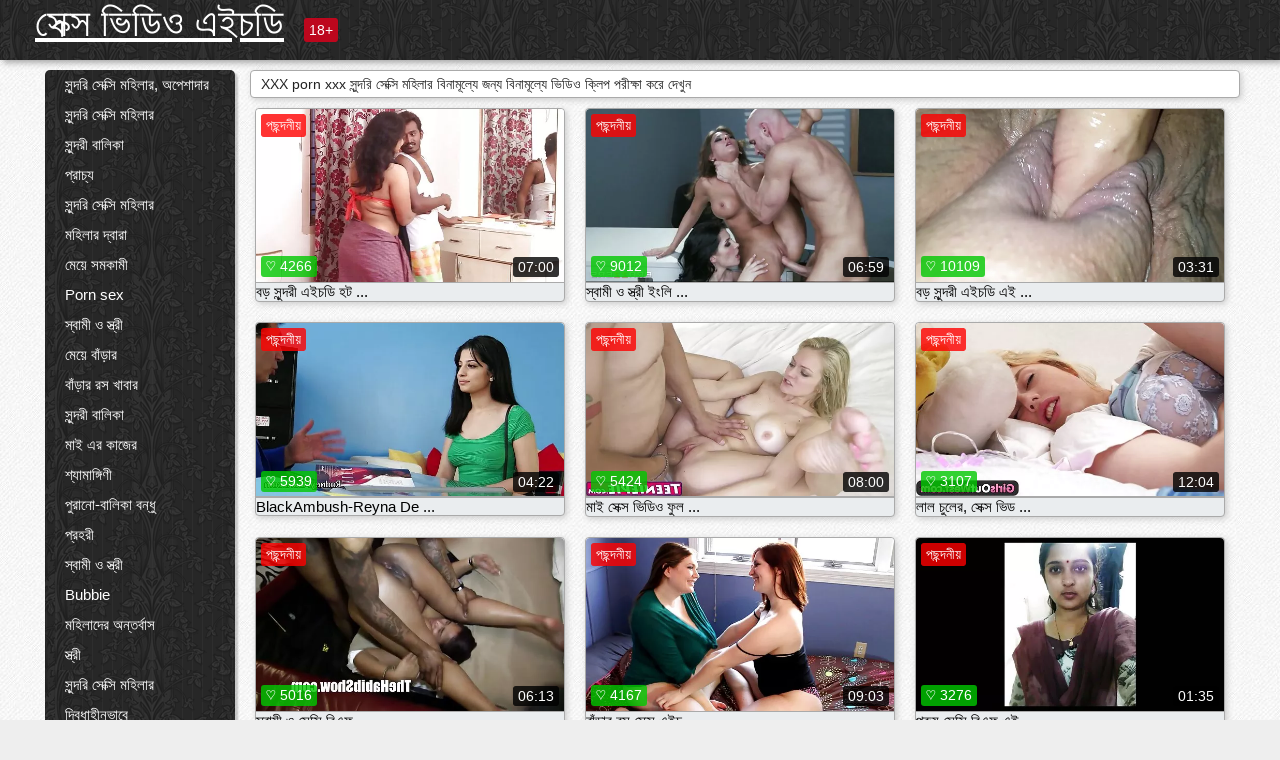

--- FILE ---
content_type: text/html; charset=UTF-8
request_url: https://bn.matureschaudes.net/category/hd
body_size: 15089
content:
<!DOCTYPE html><html lang="bn"><head><meta name="description" content="মুক্ত  সুন্দরি সেক্সি মহিলার বিনামূল্যে অশ্লীল রচনা সিনেমা এ সেক্স ভিডিও এইচডি sex tube. বিনামূল্যে জন্য আপনার প্রিয় গরম অশ্লীল সিনেমা শেয়ার করুন এবং বিনিময়ে আরো টন পেতে! "/>
	<meta charset="UTF-8">
	<meta http-equiv="X-UA-Compatible" content="IE=edge">
	<meta name="viewport" content="width=device-width, initial-scale=1.0">
	<meta name="apple-mobile-web-app-capable" content="yes">
	<meta name="apple-mobile-web-app-status-bar-style" content="default">
	<link rel="shortcut icon" href="/files/favicon-16x16.png">
	<link rel="apple-touch-icon" href="/files/apple-touch-icon.png">
	<link rel="apple-touch-icon" sizes="16x16" href="/files/favicon-16x16.png">
	<link rel="apple-touch-icon" sizes="32x32" href="/files/favicon-32x32.png">	
	<meta name="theme-color" content="#000">
	<meta name="msapplication-navbutton-color" content="#000">
	<meta name="apple-mobile-web-app-status-bar-style" content="#000">

	 <base target="_blank">

<title>XXX free porn  সুন্দরি সেক্সি মহিলার প্রহার করা বহু পুরুষের এক নারির বহু পুরুষের এক নারির  </title>
		
<style type="text/css" media="screen">
.uparrow{background:url('/files/sprite.png') 0 0 no-repeat}*{margin-top:0;margin-bottom:0;margin-right:0;margin-left:0;padding:0}*,*:before,*:after{-moz-box-sizing:border-box;-webkit-box-sizing:border-box;box-sizing:border-box}a img,:link img,:visited img,:hover img{border:0}a{color:#303030;font-size:15px;text-decoration:underline}a:hover{color:#f80;text-decoration:none}b{font-family:'Roboto',sans-serif;font-weight:normal}h1,h2,h3,form,p,input{margin:0;padding:0}textarea{border:1px solid #ccc;padding:5px}input:focus,textarea:focus{outline:0}button:focus{outline:0}h1,h2,h3{font-weight:normal}h1{font-size:14px}h2{font-size:14px;line-height:25px}h3{font-size:14px}ul{padding:0;margin:0}.cf:before,.cf:after{content:" ";display:table}.cf:after{clear:both}.cf{*zoom:1}#dle-content:after{content:"";display:table;clear:both}html{padding:0}body{background:#eee url('/files/5.jpg');background-attachment:fixed;font-family:'Roboto',sans-serif;font-size:15px;height:100%;margin:0;color:#bbb;-webkit-font-smoothing:antialiased !important}.wrap{width:1658px;margin:0 auto;position:relative}.header{width:100%;background-color:#fff;box-shadow:3px 3px 6px #aaa;background:url(/files/4.png) 10px 0}.header>.wrap{position:relative}.header_right{float:right}.logo{display:block;float:left;position:relative}.logo a img:hover{opacity:.8}.logo img{display:block;height:55px;}.age18{background-color:#bd071d;color:#fff;font-size:14px;line-height:24px;padding:0 5px;margin:18px 0 18px 20px;float:left;border-radius:3px;position:absolute;left:100%;top:0}.searchblock{float:right;width:400px;height:40px;position:relative;margin-top:10px;background-color:#ddd;border-radius:4px}.searchform{border:0;color:#999;width:100%;height:40px;line-height:40px;padding:10px 60px 10px 20px;font-size:14px;background-color:transparent;overflow:hidden}.searchform:focus{background-color:#f1f1f1;color:#222 !important}.searchbt{width:40px;height:40px;border:0 !important;border-radius:0;display:block;position:absolute;top:0;right:0;background-color:transparent;background-position:0 0;opacity:1;-moz-transition:.2s background-color;-webkit--transition:.2s background-color;transition:.2s background-color;font-size:22px}.searchbt:hover{background-position:0 -60px;background-color:#f80}.nav{float:right;height:60px}.left{float:left;width:200px;padding:10px 0 0 10px}.right{float:right;width:calc(100% - 210px);padding:10px 0 0 0}.topline{background-color:#f9f9f9}.content{float:left;width:calc(100% - 320px)}.sidebar{width:300px;float:right;background-color:#f9f9f9;text-align:center;overflow:hidden}.mblock{margin:5px 0 10px 0;position:relative}.hblock{position:relative}.block_header{line-height:1.2;color:#222;margin:0 10px 5px}.menu{box-shadow:3px 3px 2px 0 rgba(0,0,0,0.2);border-radius:5px}.menu ul{list-style:none;width:100%;background-color:#f9f9f9;border-radius:5px;background:url(/files/4.png) 10px 0}.menu li a{display:block;line-height:30px;color:#fff;padding:0 0 0 20px;text-decoration:none;white-space:normal}.pad10{padding-left:10px}.block_header{color:#222;padding:5px 10px;font-size:14px;margin:0 5px 5px 5px;background-color:#fff;border:1px solid #aaa;border-radius:4px;box-shadow:2px 2px 6px #ccc}.shortstory{width:31%;position:relative;float:left;background-color:#eaedef;margin:5px 10px 15px 10px;border:1px solid #aaa;border-radius:4px;box-shadow:2px 2px 6px #ccc}.shortstory a{text-decoration:none;color:#fff}.short_img{width:100%;padding-bottom:56.25%;position:relative;overflow:hidden;margin:0;border-top-left-radius:4px;border-top-right-radius:4px;background:transparent url('/files/load2.gif') 100% no-repeat;background-size:cover;border-bottom:1px solid #aaa}.short_img img{display:block;position:absolute;width:100%;min-height:100%;border-bottom:1px solid #aaa;-webkit-transform:scale(-1,1);transform:scale(-1,1);-webkit-transition:opacity .3s;-o-transition:opacity .3s;transition:opacity .3s}.short_img video{position:absolute;width:100%;top:50%;left:50%;margin-right:-50%;-webkit-transform:translate(-50%,-50%);transform:translate(-50%,-50%)}.quality{position:absolute;z-index:2;color:#fff;padding:3px 5px;top:5px;left:5px;font-size:14px;background-color:rgba(255,0,0,0.8);border-radius:3px}.shortstory a:hover .quality{background-color:rgba(255,0,0.8)}.time{position:absolute;z-index:2;color:#fff;padding:2px 5px;bottom:5px;right:5px;font-size:14px;background-color:rgba(0,0,0,0.8);border-radius:3px}.shortstory a:hover .time{background-color:#000}.like{position:absolute;z-index:2;color:#fff;padding:2px 5px;bottom:5px;left:5px;font-size:14px;background-color:rgba(0,200,0,0.8);border-radius:3px}.shortstory a:hover .like{background-color:rgba(0,200,0,1)}.like:before{background-position:0 -380px}.header-login{height:60px;width:60px;float:right;position:relative}.nav_btn{cursor:pointer;display:none;width:60px;height:60px;text-align:center}.nav_btn_bars{display:inline-block;margin-top:14px}.bar1,.bar2,.bar3{width:30px;height:3px;background-color:#fff;margin:6px 0;transition:.4s}.footer{color:#909090;font-size:14px;background-color:#fff}.footer .wrap{padding:5px 0}.copyrights{line-height:20px;float:left}.wrap.about{font-size:12px;line-height:18px;color:#777}.footer_links{margin:0 0 0 20px;float:left}.navigation-holder{text-align:center;clear:both;margin:20px 0}.navigation{clear:both;display:inline-block;text-align:center}.navigation span,.navigation a{height:40px;line-height:40px;vertical-align:middle;font-size:15px;float:left;font-weight:normal !important;background-color:#f9f9f9}.navigation span,.navigation a{padding:0 13px}.navigation a{color:#f80;background-color:#fff;text-decoration:none !important;margin:0 1px 0 0;border:1px solid #f80;border-radius:4px;margin-left:5px}.navigation a:hover{text-decoration:none;color:#fff;background-color:#f80}.navigation span{text-decoration:none;color:#888;background-color:#fff;border:1px solid #888;border-radius:4px;margin-left:5px}.post_content{font-size:12px;color:#777}.post_content a{font-size:16px;color:#f80;text-decoration:underline}.post_content a:hover{text-decoration:none;color:#222}.site_button{cursor:pointer;-webkit-transition:all .2s ease;-moz-transition:all .2s ease;transition:ease .2s all;font-size:14px;text-transform:uppercase;padding:0 20px;line-height:40px;height:40px;color:#fff;border:0}.site_button:active{background-color:rgba(0,0,0,1)}.site_button:hover{background-color:#303030;color:#fff}.color_button{background-color:#f80}.fullstory{width:100%;font-size:16px;padding:0 5px 0 5px;margin-bottom:5px}.player_holder{width:100%;position:relative;padding-bottom:56.25%;border:1px solid #aaa;box-shadow:4px 4px 6px #ccc}.transp_text{color:transparent}.category_tags{line-height:30px;color:#000}.category_tags b{margin:0 10px 0 0}.category_tags a{color:#f80;border:1px solid #ccc;border-radius:5px;padding:2px 5px;box-shadow:3px 3px 6px #ccc;background-color:#f9f9f9;text-decoration:none;font-size:14px}.category_tags a:hover{color:#fff;background-color:#f80}.tabs_header{height:35px}.tabs_header span{color:#222;font-size:16px;line-height:30px;text-align:center;display:block;float:left;padding:0 15px;text-decoration:none}.tabs_header span:hover{cursor:pointer;color:#f80}.ccolor{color:#f80;font-style:normal}.active-ttab{color:#fff !important;background-color:#f80}.tab-box a{font-size:14px;color:#e41d4b;text-decoration:none}.tab-box a:hover{text-decoration:underline}textarea{line-height:20px;background:#fff;-webkit-transition:all .2s ease;-moz-transition:all .2s ease;transition:ease .2s all;padding:0 10px;color:#303030;font-size:16px;border:1px solid #ddd}textarea{min-height:100px}textarea:focus{box-shadow:none;border:1px solid #aaa}.clear{margin:0;padding:0;height:0;clear:both;width:100%}#totop{width:60px;height:30px;background-color:#f80;background-position:center -1040px;text-align:center;position:fixed;bottom:20px;right:20px;cursor:pointer;display:none;opacity:.6;z-index:10}#totop:hover{opacity:1;height:60px}#totop:hover .uptext{visibility:visible;opacity:1}.uparrow{width:20px;margin:10px auto;height:10px;background-position:0 -400px}.uptext{color:#fff;font-size:12px;text-align:center;height:20px;line-height:20px;margin:10px 0;visibility:hidden;opacity:0}




.menu li a:hover{background-color:#bd071d;color:#fff}@media screen and (max-width:780px){.navigation a{display:block !important}}.tab-box{display:none;padding:10px;font-size:14px;background:#fff;border-radius:4px;box-shadow:2px 2px 6px #ccc}textarea{padding:20px;width:100%;margin-bottom:20px;margin-top:5px}.addcomment-post{color:#909090;margin-top:30px;margin-left:20px}.sing{background:0}.player_inner{position:absolute;width:100%;height:100%;top:0;bottom:0;left:0;right:0}@media screen and (max-width:1680px){.wrap{width:100%}}@media screen and (max-width:1520px){.wrap{width:1274px}}@media screen and (max-width:1334px){.wrap{width:1210px}}@media screen and (max-width:1270px){.wrap{width:960px}.searchblock{float:none;clear:both;width:100%;background-color:#ddd;border:0}.shortstory{width:32%}}@media screen and (max-width:1020px){.wrap{width:720px}.content,.sidebar{width:100%;float:none}.sidebar{margin-bottom:20px}.right{width:100%}.left{display:block;padding:0;width:initial}.nav_btn{display:inline-block}.menu{position:absolute;display:none;width:auto;z-index:130000;overflow-x:hidden;overflow-y:auto;max-height:100%;max-width:320px;border-radius:0}.menu ul{border-radius:0;padding:5px 10px 5px 0}.menu li a{white-space:nowrap}.shortstory{width:31.33333%;margin:0 2px 10px 2px;display:inline-block;float:none}.footer{text-align:center}.footer_links{margin:20px 0 0 0}.copyrights,.footer_links{float:none}}@media screen and (max-width:780px){.wrap{width:100%}.logo{/*margin-top:8px;*/margin-left:10px}.logo img{height:50px}.shortstory{width:48.5%;margin:0 2px 10px 2px;display:inline-block;float:none}.post_content,.post_content a{font-size:12px}.navigation a{display:none}.about{display:none}.age18{display:none}textarea,input{width:100% !important}}@media screen and (max-width:760px){.t-preview{display:block}}@media screen and (max-width:470px){.header-login{width:100%}.logo a{display:block;margin:0 auto;width:250px}.logo img{margin-left:-4px}#dle-content{padding:0 5px}.shortstory{margin:0 5px 10px 5px}.tabs_header{height:auto}.tabs_header span{float:none}.shortstory{width:97%;padding:0;float:none}#totop{backface-visibility:hidden}}.mr{z-index:5;position:absolute;top:0;left:0;width:100%;height:100%}.t-preview{display:none;top:5px;right:5px;position:absolute;color:#fff;padding:2px 4px 3px 4px;font-size:14px;background-color:rgba(231,76,60,0.70);border:1px solid rgba(231,76,60,0.70);border-radius:3px;cursor:default;z-index:129999}.lazy{opacity:0}.lazy:not([src]){visibility:hidden}.main-tags{width:100%}.mr{z-index:5;position:absolute;width:100%;height:100%;top:0;left:0}.t-preview{display:none;top:5px;right:5px;position:absolute;color:#fff;padding:2px 4px 3px 4px;font-size:14px;background-color:rgba(231,76,60,0.70);border:1px solid rgba(231,76,60,0.70);border-radius:3px;cursor:default;z-index:129999}@media screen and (max-width:760px){.t-preview{display:block}}.lazy{opacity:0}.lazy.initial,.lazy.loaded,.lazy.error{opacity:1}.lazy:not([src]){visibility:hidden}
.main-tags {width:100%;}.main-tags li{display:inline-block;vertical-align:top;margin:0 10px 10px 0}.main-tags a{display:block;padding:7px 10px;text-decoration:none;font-size:16px;border-radius:3px;box-shadow:1px 1px 2px #888;background-color:#fbebe3}.main-tags a:hover{color:#fff;background-color:#e74c3c;box-shadow:0 0 0 #e74c3c}		

.tags-line{
	position: absolute;
   opacity:0;   
}	
	
.shortstory a:hover .tags-line{
	text-align:center;
    position: absolute;
    z-index: 2;
    color: #fff;
    padding: 3px 5px;
  /*  top: 5px;
    left: 5px;*/
    font-size: 12px;
    /*background: rgba(255,0,0,0.5);*/
	text-shadow: 1px 1px 1px #000;
    border-radius: 3px;	
	white-space: nowrap;
	/*background: -webkit-linear-gradient(top, rgba(0,0,0,1) 0%,rgba(0,0,0,0) 100%);
    background: linear-gradient(to bottom, rgba(0,0,0,1) 0%,rgba(0,0,0,0) 100%);*/
	width: 100%;
	opacity: 1;
	padding-left: 100%;
/*animation: marquee 5s linear infinite alternate;*/
	animation: marquee 9s linear infinite;
   }
 /*  @keyframes marquee {
    from { text-indent: 100%; }
    to { text-indent: 0; }
   }*/
	@keyframes marquee {
  0%{
    transform: translate(0, 0);
  }
  
  100%{
    transform: translate(-200%, 0);
  }
}
	
.shortstory a:hover .quality{opacity:0;}
	
.flowplayer {width: 100% !important; height: 100% !important;}	
</style>
		
<link href="/files/styles.css" rel="stylesheet"><style id="_ciw_style">._ciw__l{left:10px}._ciw__r{right:10px}._ciw__t{top:10px}._ciw__m{top:35%}._ciw__b{bottom:10px}._ciw-widget{background:#fff;box-shadow:0 0 3px 0 #bfbfbf;box-sizing:border-box;color:#2b2b2b;display:block;font-family:Arial,sans-serif;height:255px;position:fixed;width:343px;z-index:99999999}._ciw-widget__compact,._ciw-widget__noimg{height:100px;overflow:hidden}._ciw-widget__compact{background:hsla(0,0%,100%,.97);border-radius:5px;width:385px}._ciw-widget__container{position:absolute}@-webkit-keyframes _ciw-show__right{0%{transform:translateX(400px)}to{transform:translateX(0)}}@keyframes _ciw-show__right{0%{transform:translateX(400px)}to{transform:translateX(0)}}@-webkit-keyframes _ciw-show__left{0%{transform:translateX(-400px)}to{transform:translateX(0)}}@keyframes _ciw-show__left{0%{transform:translateX(-400px)}to{transform:translateX(0)}}._ciw-show__l{-webkit-animation:_ciw-show__left .79s ease 0s 1 normal none;animation:_ciw-show__left .79s ease 0s 1 normal none}._ciw-show__l,._ciw-show__r{transform:translateZ(0);will-change:transform}._ciw-show__r{-webkit-animation:_ciw-show__right .79s ease 0s 1 normal none;animation:_ciw-show__right .79s ease 0s 1 normal none}@-webkit-keyframes _ciw-show__bottom{0%{transform:translateY(500px)}to{transform:translateY(0)}}@keyframes _ciw-show__bottom{0%{transform:translateY(500px)}to{transform:translateY(0)}}@-webkit-keyframes _ciw-show__top{0%{transform:translateY(-500px)}to{transform:translateY(0)}}@keyframes _ciw-show__top{0%{transform:translateY(-500px)}to{transform:translateY(0)}}@-webkit-keyframes _ciw-show__middle-left{0%{transform:translateX(-450px)}to{transform:translateX(0)}}@keyframes _ciw-show__middle-left{0%{transform:translateX(-450px)}to{transform:translateX(0)}}@-webkit-keyframes _ciw-show__right-old{0%{right:-400px}to{right:10px}}@keyframes _ciw-show__right-old{0%{right:-400px}to{right:10px}}@-webkit-keyframes _ciw-show__left-old{0%{left:-400px}to{left:10px}}@keyframes _ciw-show__left-old{0%{left:-400px}to{left:10px}}@-webkit-keyframes _ciw-show__bottom-old{0%{bottom:-500px}to{bottom:5px}}@keyframes _ciw-show__bottom-old{0%{bottom:-500px}to{bottom:5px}}@-webkit-keyframes _ciw-show__top-old{0%{top:-500px}to{top:5px}}@keyframes _ciw-show__top-old{0%{top:-500px}to{top:5px}}._ciw-show__l-old{-webkit-animation:_ciw-show__left-old .79s ease 0s 1 normal none;animation:_ciw-show__left-old .79s ease 0s 1 normal none}._ciw-show__r-old{-webkit-animation:_ciw-show__right-old .79s ease 0s 1 normal none;animation:_ciw-show__right-old .79s ease 0s 1 normal none}@media screen and (max-width:480px){._ciw-show__b,._ciw-show__ml{-webkit-animation:_ciw-show__bottom .79s;animation:_ciw-show__bottom .79s}._ciw-show__b,._ciw-show__ml,._ciw-show__t{transform:translateZ(0);will-change:transform}._ciw-show__t{-webkit-animation:_ciw-show__top .79s;animation:_ciw-show__top .79s}._ciw-widget{width:100%}._ciw-widget__compact{width:385px}._ciw-widget._ciw__l,._ciw-widget._ciw__r{left:0;right:0}._ciw-widget__compact._ciw__l{left:10px}._ciw-widget__compact._ciw__r{left:auto;right:10px}._ciw-widget__container._ciw__m,._ciw__m{bottom:5px;top:auto}._ciw__b{bottom:5px}._ciw__t{top:10px}}@media screen and (max-width:425px){._ciw-widget__compact._ciw__l,._ciw-widget__compact._ciw__r{left:auto;right:2.5%}._ciw-widget__compact{width:95%}}._ciw-flicker__l{-webkit-animation:_ciw-flicker__left 10s ease-in-out 0s infinite normal none;animation:_ciw-flicker__left 10s ease-in-out 0s infinite normal none}._ciw-flicker__l,._ciw-flicker__r{transform:translateZ(0);will-change:transform}._ciw-flicker__r{-webkit-animation:_ciw-flicker__right 10s ease-in-out 0s infinite normal none;animation:_ciw-flicker__right 10s ease-in-out 0s infinite normal none}._ciw-flicker__l-old{-webkit-animation:_ciw-flicker__left-old 10s ease-in-out 0s infinite normal none;animation:_ciw-flicker__left-old 10s ease-in-out 0s infinite normal none}._ciw-flicker__r-old{-webkit-animation:_ciw-flicker__right-old 10s ease-in-out 0s infinite normal none;animation:_ciw-flicker__right-old 10s ease-in-out 0s infinite normal none}@-webkit-keyframes _ciw-flicker__right{0%{transform:translateX(500px)}9%{transform:translateX(0)}65%{transform:translateX(0)}74%{transform:translateX(500px)}to{transform:translateX(500px)}}@keyframes _ciw-flicker__right{0%{transform:translateX(500px)}9%{transform:translateX(0)}65%{transform:translateX(0)}74%{transform:translateX(500px)}to{transform:translateX(500px)}}@-webkit-keyframes _ciw-flicker__left{0%{transform:translateX(-500px)}9%{transform:translateX(0)}65%{transform:translateX(0)}74%{transform:translateX(-500px)}to{transform:translateX(-500px)}}@keyframes _ciw-flicker__left{0%{transform:translateX(-500px)}9%{transform:translateX(0)}65%{transform:translateX(0)}74%{transform:translateX(-500px)}to{transform:translateX(-500px)}}@-webkit-keyframes _ciw-flicker__bottom{0%{bottom:-240px;opacity:1}9%{bottom:5px}91%{bottom:5px;opacity:1}92%{opacity:0}to{bottom:-240px;opacity:0}}@-webkit-keyframes _ciw-flicker__top{0%{opacity:1;top:-240px}9%{top:5px}91%{opacity:1;top:5px}92%{opacity:0}to{opacity:0;top:-240px}}@-webkit-keyframes _ciw-flicker__right-old{0%{right:-500px}9%{right:10px}65%{right:10px}74%{right:-500px}to{right:-500px}}@keyframes _ciw-flicker__right-old{0%{right:-500px}9%{right:10px}65%{right:10px}74%{right:-500px}to{right:-500px}}@-webkit-keyframes _ciw-flicker__left-old{0%{left:-500px}9%{left:10px}65%{left:10px}74%{left:-500px}to{left:-500px}}@keyframes _ciw-flicker__left-old{0%{left:-500px}9%{left:10px}65%{left:10px}74%{left:-500px}to{left:-500px}}@media screen and (max-width:480px){._ciw-flicker__t ._ciw__t{top:-390px}._ciw-flicker__t ._ciw__b{bottom:-390px}._ciw-flicker__b{-webkit-animation:_ciw-flicker__bottom 10s ease-in-out 0s infinite normal none;animation:_ciw-flicker__bottom 10s ease-in-out 0s infinite normal none}._ciw-flicker__b,._ciw-flicker__t{transform:translateZ(0);will-change:transform,opacity}._ciw-flicker__t{-webkit-animation:_ciw-flicker__top 10s ease-in-out 0s infinite normal none;animation:_ciw-flicker__top 10s ease-in-out 0s infinite normal none}._ciw-flicker__b-old{-webkit-animation:_ciw-flicker__bottom-old 10s ease-in-out 0s infinite normal none;animation:_ciw-flicker__bottom-old 10s ease-in-out 0s infinite normal none}._ciw-flicker__t-old{-webkit-animation:_ciw-flicker__top-old 10s ease-in-out 0s infinite normal none;animation:_ciw-flicker__top-old 10s ease-in-out 0s infinite normal none}}@keyframes _ciw-flicker__bottom{0%{opacity:0;transform:translateY(0)}1%{opacity:0;transform:translateY(400px)}2%{bottom:-240px;opacity:1;transform:translateY(400px)}9%{bottom:5px;opacity:1;transform:translateY(0)}65%{opacity:1;transform:translateY(0)}74%{opacity:1;transform:translateY(400px)}75%{opacity:0;transform:translateY(400px)}99%{opacity:0;transform:translateY(400px)}to{opacity:0;transform:translateY(0)}}@keyframes _ciw-flicker__top{0%{opacity:0;transform:translateY(0)}1%{opacity:0;transform:translateY(-400px)}2%{opacity:1;transform:translateY(-400px)}9%{opacity:1;transform:translateY(0)}65%{opacity:1;transform:translateY(0)}74%{opacity:1;transform:translateY(-400px)}75%{opacity:0;transform:translateY(-400px)}99%{opacity:0;transform:translateY(-400px)}to{opacity:0;transform:translateY(0)}}@-webkit-keyframes _ciw-flicker__bottom-old{0%{bottom:-400px}9%{bottom:5px}65%{bottom:5px}74%{bottom:-400px}to{bottom:-400px}}@keyframes _ciw-flicker__bottom-old{0%{bottom:-400px}9%{bottom:5px}65%{bottom:5px}74%{bottom:-400px}to{bottom:-400px}}@-webkit-keyframes _ciw-flicker__top-old{0%{top:-400px}9%{top:5px}65%{top:5px}74%{top:-400px}to{top:-400px}}@keyframes _ciw-flicker__top-old{0%{top:-400px}9%{top:5px}65%{top:5px}74%{top:-400px}to{top:-400px}} ._ciw-hidden{display:none!important}._ciw-wrap{box-sizing:border-box;cursor:pointer;height:255px;max-width:343px;padding:10px 30px 10px 10px;position:relative;width:100%}._ciw-wrap__noimg{height:100px;overflow:hidden}._ciw-wrap__compact{height:100px;max-width:385px;padding:0 30px 0 0}._ciw-wrap__mislead{padding-right:22px}._ciw-wrap__mislead-c{padding-right:0}._ciw-header{color:#545454;font-size:11px;justify-content:space-between;margin-bottom:6px;width:100%}._ciw-header,._ciw-header__left{align-items:center;display:flex}._ciw-hostname{margin:0 5px}._ciw-excerpt{opacity:.6}._ciw-excerpt__compact{color:#888}



background-position:50%;background-size:cover;cursor:pointer;height:12px;opacity:.5;position:absolute;right:7px;top:7px;width:12px;z-index:20000}._ciw-close-circle{height:16px;position:absolute;right:5px;top:5px;width:16px}._ciw-close-circle_compact{right:4px;top:4px}._ciw-close__compact{right:6px;top:6px}._ciw-close__s{height:12px;right:5px;top:5px;width:12px}._ciw-close__compact-s{height:12px;right:4px;top:4px;width:12px}._ciw-close__compact-5873{height:12px;width:12px}._ciw-main{display:flex;line-height:1.5;width:100%}._ciw-text{letter-spacing:normal;text-overflow:ellipsis;width:calc(100% - 40px)}._ciw-text__compact{padding:10px 0 10px 10px;width:67%}._ciw-title{font-size:14px;max-height:36px;max-width:95%;overflow:hidden;white-space:nowrap}._ciw-title__compact{color:#3c3c3c;font-size:15px;font-weight:600;margin-bottom:7px;max-height:42px;max-width:95%;white-space:normal}._ciw-body{color:grey;font-size:12px;letter-spacing:.5px;max-height:40px;max-width:95%;overflow:hidden;padding-bottom:15px}._ciw-body__compact{font-size:12px;max-height:36px;max-width:95%;text-overflow:ellipsis;white-space:nowrap}._ciw-icon{background-position:50%;background-repeat:no-repeat;background-size:cover;height:40px;width:40px}._ciw-icon__compact{height:100px;width:100px}._ciw-image-wrap{align-items:center;display:flex;height:100%;justify-content:center;max-height:150px;width:100%}._ciw-image{height:auto;max-height:100%;max-width:100%;width:auto}._ciw-label{color:#888;text-decoration:none}._ciw-label_compact{margin-right:5px}._ciw-footer__compact{bottom:5px;color:#545454;display:flex;font-size:10px;justify-content:flex-end;position:absolute;right:30px}._ciw-footer__mislead{right:5px}@media screen and (max-width:480px){._ciw-wrap{max-width:100%}}@media screen and (max-width:320px){._ciw-title__compact{font-size:12px}}</style></head>
<body>
	<header class="header">
		<section class="wrap cf">
			<div class="logo">
				<a href="/" style="color: white; font-size: 40px;">সেক্স ভিডিও এইচডি</a>
				<div class="age18">18+</div>
			</div>
			<div class="header_right">
				<div class="header-login">
					<div class="nav_btn">
    <div class="nav_btn_bars">
        <div class="bar1"></div>
        <div class="bar2"></div>
        <div class="bar3"></div>
    </div>
</div>   
				
				</div>
				<nav class="nav">	
									
				</nav>
			</div>		
			
		</section>
	</header>
	<!--<section class="topline">
		<section class="wrap cf">
									<div class="speedbar">
							</div>
				
		</section>
	</section>-->
	<section class="wrap cf">
		<section class="left">		
			<div class="menu">
				<ul>
						<li class="cat-item cat-item-3631"><a href="/category/amateur/">সুন্দরি সেক্সি মহিলার, অপেশাদার</a>
</li><li class="cat-item cat-item-3391"><a href="/category/hd/">সুন্দরি সেক্সি মহিলার</a>
</li><li class="cat-item cat-item-1657"><a href="/category/teens/">সুন্দরী বালিকা</a>
</li><li class="cat-item cat-item-1495"><a href="/category/asian/">প্রাচ্য</a>
</li><li class="cat-item cat-item-1416"><a href="/category/milf/">সুন্দরি সেক্সি মহিলার</a>
</li><li class="cat-item cat-item-1414"><a href="/category/matures/">মহিলার দ্বারা</a>
</li><li class="cat-item cat-item-1246"><a href="/category/blowjobs/">মেয়ে সমকামী</a>
</li><li class="cat-item cat-item-1081"><a href="/category/hardcore/">Porn sex</a>
</li><li class="cat-item cat-item-1051"><a href="/category/big_boobs/">স্বামী ও স্ত্রী</a>
</li><li class="cat-item cat-item-1022"><a href="/category/anal/">মেয়ে বাঁড়ার</a>
</li><li class="cat-item cat-item-906"><a href="/category/cumshots/">বাঁড়ার রস খাবার</a>
</li><li class="cat-item cat-item-841"><a href="/category/masturbation/">সুন্দরী বালিকা</a>
</li><li class="cat-item cat-item-822"><a href="/category/japanese/">মাই এর কাজের</a>
</li><li class="cat-item cat-item-753"><a href="/category/pussy/">শ্যামাঙ্গিণী</a>
</li><li class="cat-item cat-item-723"><a href="/category/old+young/">পুরানো-বালিকা বন্ধু</a>
</li><li class="cat-item cat-item-687"><a href="/category/voyeur/">প্রহরী</a>
</li><li class="cat-item cat-item-655"><a href="/category/babes/">স্বামী ও স্ত্রী</a>
</li><li class="cat-item cat-item-627"><a href="/category/grannies/">Bubbie</a>
</li><li class="cat-item cat-item-572"><a href="/category/public_nudity/">মহিলাদের অন্তর্বাস</a>
</li><li class="cat-item cat-item-548"><a href="/category/wife/">স্ত্রী</a>
</li><li class="cat-item cat-item-506"><a href="/category/blondes/">সুন্দরি সেক্সি মহিলার</a>
</li><li class="cat-item cat-item-485"><a href="/category/bbw/">দ্বিধাহীনভাবে</a>
</li><li class="cat-item cat-item-480"><a href="/category/hidden_cams/">লুকানো ক্যামেরা ক্যামেরার</a>
</li><li class="cat-item cat-item-477"><a href="/category/brunettes/">শ্যামাঙ্গিণী</a>
</li><li class="cat-item cat-item-463"><a href="/category/interracial/">সুন্দরি সেক্সি মহিলার,</a>
</li><li class="cat-item cat-item-454"><a href="/category/lesbians/">সুন্দরী বালিকা</a>
</li><li class="cat-item cat-item-388"><a href="/category/sex_toys/">সেক্স খেলনা</a>
</li><li class="cat-item cat-item-386"><a href="/category/german/">সুন্দরি সেক্সি মহিলার,</a>
</li><li class="cat-item cat-item-382"><a href="/category/facials/">জার্মান</a>
</li><li class="cat-item cat-item-381"><a href="/category/hairy/">শ্যামাঙ্গিণী</a>
</li><li class="cat-item cat-item-380"><a href="/category/creampie/">প্রতীক্ষা</a>
</li><li class="cat-item cat-item-380"><a href="/category/tits/">শ্যামাঙ্গিণী</a>
</li><li class="cat-item cat-item-377"><a href="/category/handjobs/">প্রচণ্ড উত্তেজনা</a>
</li><li class="cat-item cat-item-364"><a href="/category/femdom/">সুন্দরি সেক্সি মহিলার</a>
</li><li class="cat-item cat-item-352"><a href="/category/pov/">পভ</a>
</li><li class="cat-item cat-item-338"><a href="/category/flashing/">এশিয়ান</a>
</li><li class="cat-item cat-item-338"><a href="/category/bdsm/">মেয়ে বাঁড়ার</a>
</li><li class="cat-item cat-item-331"><a href="/category/celebrities/">শ্যামাঙ্গিণী</a>
</li><li class="cat-item cat-item-325"><a href="/category/pornstars/">সুন্দরী বালিকা</a>
</li><li class="cat-item cat-item-322"><a href="/category/threesomes/">শ্যামাঙ্গিণী</a>
</li><li class="cat-item cat-item-308"><a href="/category/stockings/">মহিলাদের অন্তর্বাস</a>
</li><li class="cat-item cat-item-305"><a href="/category/group_sex/">মেয়ে সমকামী</a>
</li><li class="cat-item cat-item-305"><a href="/category/webcams/">(জার্মান)</a>
</li><li class="cat-item cat-item-286"><a href="/category/black+ebony/">সুন্দরি সেক্সি মহিলার</a>
</li><li class="cat-item cat-item-276"><a href="/category/cuckold/">সুন্দরি সেক্সি মহিলার,</a>
</li><li class="cat-item cat-item-251"><a href="/category/mom/">সুন্দরি সেক্সি মহিলার, মা,</a>
</li><li class="cat-item cat-item-245"><a href="/category/close-ups/">মহিলাদের অন্তর্বাস</a>
</li><li class="cat-item cat-item-232"><a href="/category/dildo/">সুন্দরি সেক্সি মহিলার</a>
</li><li class="cat-item cat-item-230"><a href="/category/french/">সুন্দরি সেক্সি মহিলার,</a>
</li><li class="cat-item cat-item-227"><a href="/category/vintage/">স্বামী ও স্ত্রী</a>
</li><li class="cat-item cat-item-222"><a href="/category/big_cock/">ব্লেক</a>
</li><li class="cat-item cat-item-215"><a href="/category/latin/">সুন্দরী বালিকা</a>
</li><li class="cat-item cat-item-211"><a href="/category/softcore/">মেয়ে সমকামী, মেয়ে সমকামী</a>
</li><li class="cat-item cat-item-204"><a href="/category/british/">ব্রিটিশ</a>
</li><li class="cat-item cat-item-201"><a href="/category/upskirts/">এশিয়ান</a>
</li><li class="cat-item cat-item-190"><a href="/category/indian/">ভারতীয় বাংলা কথা সহ</a>
</li><li class="cat-item cat-item-189"><a href="/category/shemales/">বড় সুন্দরী মহিলা</a>
</li><li class="cat-item cat-item-187"><a href="/category/fingering/">মেয়ে সমকামী</a>
</li><li class="cat-item cat-item-171"><a href="/category/european/">সুন্দরী বালিকা</a>
</li><li class="cat-item cat-item-167"><a href="/category/lingerie/">প্যান্টিহস</a>
</li><li class="cat-item cat-item-166"><a href="/category/orgasms/">প্রতীক্ষা</a>
</li><li class="cat-item cat-item-163"><a href="/category/squirting/">স্বামী ও স্ত্রী</a>
</li><li class="cat-item cat-item-163"><a href="/category/big_butts/">প্রচণ্ড উত্তেজনা</a>
</li><li class="cat-item cat-item-154"><a href="/category/swingers/">Sexy swingers</a>
</li><li class="cat-item cat-item-150"><a href="/category/beach/">মেয়ে বাঁড়ার</a>
</li><li class="cat-item cat-item-148"><a href="/category/outdoor/">নকল মানুষের</a>
</li><li class="cat-item cat-item-146"><a href="/category/arab/">আরব</a>
</li><li class="cat-item cat-item-136"><a href="/category/thai/">থাই</a>
</li><li class="cat-item cat-item-132"><a href="/category/foot_fetish/">প্রতিমা ফুট ফেটিশ</a>
</li><li class="cat-item cat-item-132"><a href="/category/young/">সুন্দরী বালিকা</a>
</li><li class="cat-item cat-item-131"><a href="/category/russian/">বাড়ীতে তৈরি</a>
</li><li class="cat-item cat-item-129"><a href="/category/massage/">বার্তা</a>
</li><li class="cat-item cat-item-122"><a href="/category/gangbang/">গ্যাং লিঙ্গের</a>
</li><li class="cat-item cat-item-118"><a href="/category/redheads/">বড় সুন্দরী মহিলা</a>
</li><li class="cat-item cat-item-112"><a href="/category/bbc/">বিবিসি</a>
</li>
<li style="color:#ff5722;margin-top:15px;">প্রস্তাবিত: </li>
<li><a href="https://swaeras.com/" target="_blank">বাংলা চুদা চুদি</a></li><li><a href="https://chgas.org/" target="_blank">সেক্স বিএফ ভিডিও</a></li><li><a href="https://vinumip.com/" target="_blank">বাংলা চুদাচুদি ভিডিও</a></li><li><a href="https://bn.suomivids.com/" target="_blank">মেয়েদের চুদাচুদি</a></li><li><a href="https://zabuz.net/" target="_blank">xxx বাংলা ভিডিও</a></li><li><a href="https://akuli.org/" target="_blank">বাংলা sex video</a></li><li><a href="https://tbado.com/" target="_blank">সেক্স বাংলা ভিডিও</a></li><li><a href="https://bn.reifetitten.net/" target="_blank">চুদাচুদি ভিডিও</a></li><li><a href="https://niwerat.com/" target="_blank">চুদা চুদি</a></li><li><a href="https://gadasel.com/" target="_blank">চুদা</a></li><li><a href="https://tgasa.org/" target="_blank">সেক্স এইচডি ভিডিও</a></li><li><a href="https://bn.pornogreece.com/" target="_blank">সেক্সি বিএফ ভিডিও</a></li><li><a href="https://bn.videovecchietroie.com/" target="_blank">বাংলা সেক্সি ভিডিও</a></li><li><a href="https://asoti.net/" target="_blank">sex বাংলা video</a></li><li><a href="https://hran3.com/" target="_blank">video xxx বাংলা</a></li><li><a href="https://bn.xxxvideoingyen.com/" target="_blank">ভারতীয় সেক্সি ভিডিও</a></li><li><a href="https://bikopol.com/" target="_blank">সেক্স ভিডিও সেক্স ভিডিও</a></li><li><a href="https://hijoaja.com/" target="_blank">বাংলাদেশী সেক্স ভিডিও</a></li><li><a href="https://italianpornvideos.com/" target="_blank">বাংলাদেশী সেক্স</a></li><li><a href="https://bn.marathipornvideos.com/" target="_blank">বাংলাxxx video</a></li>					
				</ul>
			</div>
		</section>	
	<section class="right cf">
<div class="block_header">	
		
<h1>XXX porn xxx  সুন্দরি সেক্সি মহিলার বিনামূল্যে জন্য বিনামূল্যে ভিডিও ক্লিপ পরীক্ষা করে দেখুন </h1>

</div>			
			<div id="dle-content">

						
				

				
			<div class="shortstory cf">
					<a href="/video/4010/%E0%A6%AC%E0%A6%A1-%E0%A6%B8-%E0%A6%A8-%E0%A6%A6%E0%A6%B0-%E0%A6%8F%E0%A6%87%E0%A6%9A%E0%A6%A1-%E0%A6%B9%E0%A6%9F-%E0%A6%B8-%E0%A6%95-%E0%A6%B8-%E0%A6%AD-%E0%A6%A1-%E0%A6%93-%E0%A6%AE%E0%A6%B9-%E0%A6%B2-%E0%A6%AE-%E0%A6%9F-%E0%A6%89%E0%A6%A6-%E0%A6%AD%E0%A6%9F-%E0%A6%95%E0%A6%B2-%E0%A6%AA%E0%A6%A8-/">
												<div class="short_img">
								
							<img alt="বড় সুন্দরী এইচডি হট সেক্স ভিডিও মহিলা, মোটা, উদ্ভট কল্পনা" src="https://bn.matureschaudes.net/media/thumbs/0/v04010.webp?1642173534" >

<div class="quality">পছন্দনীয় </div>								
							<div class="time">07:00</div>						<div class="like">♡ 4266</div>													<div class="mr"></div>
						</div>
						<div class="short_title" style="color:#000000;">বড় সুন্দরী এইচডি হট ...</div>
					</a><div class="t-preview">প্রাকদর্শন </div>

  
				</div>				
				
				
				
				
				
				
				
				
		<div class="shortstory cf">
					<a href="/video/6385/%E0%A6%B8-%E0%A6%AC-%E0%A6%AE-%E0%A6%93-%E0%A6%B8-%E0%A6%A4-%E0%A6%B0-%E0%A6%87-%E0%A6%B2-%E0%A6%B6-%E0%A6%B8-%E0%A6%95-%E0%A6%B8-%E0%A6%AD-%E0%A6%A1-%E0%A6%93-%E0%A6%8F%E0%A6%87%E0%A6%9A%E0%A6%A1-/">
												<div class="short_img">
								
							<img alt="স্বামী ও স্ত্রী ইংলিশ সেক্স ভিডিও এইচডি" src="https://bn.matureschaudes.net/media/thumbs/5/v06385.webp?1644630731" >

<div class="quality">পছন্দনীয় </div>								
							<div class="time">06:59</div>						<div class="like">♡ 9012</div>													<div class="mr"></div>
						</div>
						<div class="short_title" style="color:#000000;">স্বামী ও স্ত্রী ইংলি ...</div>
					</a><div class="t-preview">প্রাকদর্শন </div>

  
				</div>				
				
				
				
				
				
				
				
				
		<div class="shortstory cf">
					<a href="https://bn.matureschaudes.net/link.php">
												<div class="short_img">
								
							<img alt="বড় সুন্দরী এইচডি এইচডি সেক্স ভিডিও মহিলা," src="https://bn.matureschaudes.net/media/thumbs/5/v07115.webp?1645410126" >

<div class="quality">পছন্দনীয় </div>								
							<div class="time">03:31</div>						<div class="like">♡ 10109</div>													<div class="mr"></div>
						</div>
						<div class="short_title" style="color:#000000;">বড় সুন্দরী এইচডি এই ...</div>
					</a><div class="t-preview">প্রাকদর্শন </div>

  
				</div>				
				
				
				
				
				
				
				
				
		<div class="shortstory cf">
					<a href="/video/9514/blackambush-reyna-delacruz-19-%E0%A6%8F%E0%A6%87%E0%A6%9A%E0%A6%A1-%E0%A6%8F%E0%A6%87%E0%A6%9A%E0%A6%A1-%E0%A6%B8-%E0%A6%95-%E0%A6%B8-%E0%A6%AD-%E0%A6%A1-%E0%A6%93-%E0%A6%AC%E0%A6%9B%E0%A6%B0-%E0%A6%AC%E0%A6%AF-%E0%A6%B8-/">
												<div class="short_img">
								
							<img alt="BlackAmbush-Reyna Delacruz 19 এইচডি এইচডি সেক্স ভিডিও বছর বয়সী" src="https://bn.matureschaudes.net/media/thumbs/4/v09514.webp?1646268874" >

<div class="quality">পছন্দনীয় </div>								
							<div class="time">04:22</div>						<div class="like">♡ 5939</div>													<div class="mr"></div>
						</div>
						<div class="short_title" style="color:#000000;">BlackAmbush-Reyna De ...</div>
					</a><div class="t-preview">প্রাকদর্শন </div>

  
				</div>				
				
				
				
				
				
				
				
				
		<div class="shortstory cf">
					<a href="https://bn.matureschaudes.net/link.php">
												<div class="short_img">
								
							<img alt="মাই সেক্স ভিডিও ফুল এইচডি এর স্বর্ণকেশী বড়ো মাই মেয়ে সমকামী" src="https://bn.matureschaudes.net/media/thumbs/7/v09487.webp?1641605882" >

<div class="quality">পছন্দনীয় </div>								
							<div class="time">08:00</div>						<div class="like">♡ 5424</div>													<div class="mr"></div>
						</div>
						<div class="short_title" style="color:#000000;">মাই সেক্স ভিডিও ফুল  ...</div>
					</a><div class="t-preview">প্রাকদর্শন </div>

  
				</div>				
				
				
				
				
				
				
				
				
		<div class="shortstory cf">
					<a href="https://bn.matureschaudes.net/link.php">
												<div class="short_img">
								
							<img alt="লাল চুলের, সেক্স ভিডিও ফুল এইচডি সুন্দরি সেক্সি মহিলার, মা," src="https://bn.matureschaudes.net/media/thumbs/9/v06159.webp?1641785828" >

<div class="quality">পছন্দনীয় </div>								
							<div class="time">12:04</div>						<div class="like">♡ 3107</div>													<div class="mr"></div>
						</div>
						<div class="short_title" style="color:#000000;">লাল চুলের, সেক্স ভিড ...</div>
					</a><div class="t-preview">প্রাকদর্শন </div>

  
				</div>				
				
				
				
				
				
				
				
				
		<div class="shortstory cf">
					<a href="https://bn.matureschaudes.net/link.php">
												<div class="short_img">
								
							<img alt="স্বামী ও সেক্সি বিএফ এইচডি স্ত্রী, শ্যামাঙ্গিণী" src="https://bn.matureschaudes.net/media/thumbs/8/v01258.webp?1641597044" >

<div class="quality">পছন্দনীয় </div>								
							<div class="time">06:13</div>						<div class="like">♡ 5016</div>													<div class="mr"></div>
						</div>
						<div class="short_title" style="color:#000000;">স্বামী ও সেক্সি বিএফ ...</div>
					</a><div class="t-preview">প্রাকদর্শন </div>

  
				</div>				
				
				
				
				
				
				
				
				
		<div class="shortstory cf">
					<a href="https://bn.matureschaudes.net/link.php">
												<div class="short_img">
								
							<img alt="বাঁড়ার রস সেক্স এইচডি ভিডিও খাবার, সুন্দরী বালিকা" src="https://bn.matureschaudes.net/media/thumbs/9/v01249.webp?1641864230" >

<div class="quality">পছন্দনীয় </div>								
							<div class="time">09:03</div>						<div class="like">♡ 4167</div>													<div class="mr"></div>
						</div>
						<div class="short_title" style="color:#000000;">বাঁড়ার রস সেক্স এইচ ...</div>
					</a><div class="t-preview">প্রাকদর্শন </div>

  
				</div>				
				
				
				
				
				
				
				
				
		<div class="shortstory cf">
					<a href="/video/4555/%E0%A6%AA-%E0%A6%B0-%E0%A6%B7-%E0%A6%B8-%E0%A6%95-%E0%A6%B8-%E0%A6%AC-%E0%A6%8F%E0%A6%AB-%E0%A6%8F%E0%A6%87%E0%A6%9A%E0%A6%A1-%E0%A6%B8%E0%A6%AE%E0%A6%95-%E0%A6%AE-/">
												<div class="short_img">
								
							<img alt="পুরুষ সেক্সি বিএফ এইচডি সমকামী" src="https://bn.matureschaudes.net/media/thumbs/5/v04555.webp?1642055945" >

<div class="quality">পছন্দনীয় </div>								
							<div class="time">01:35</div>						<div class="like">♡ 3276</div>													<div class="mr"></div>
						</div>
						<div class="short_title" style="color:#000000;">পুরুষ সেক্সি বিএফ এই ...</div>
					</a><div class="t-preview">প্রাকদর্শন </div>

  
				</div>				
				
				
				
				
				
				
				
				
		<div class="shortstory cf">
					<a href="/video/107/%E0%A6%AE-%E0%A6%AF-%E0%A6%8F%E0%A6%87%E0%A6%9A%E0%A6%A1-%E0%A6%8F%E0%A6%87%E0%A6%9A%E0%A6%A1-%E0%A6%B8-%E0%A6%95-%E0%A6%B8-%E0%A6%AD-%E0%A6%A1-%E0%A6%93-%E0%A6%B9-%E0%A6%9C%E0%A6%A1-%E0%A6%B2-%E0%A6%A1-%E0%A6%AC%E0%A6%AF-%E0%A6%89%E0%A6%AD%E0%A6%AE-%E0%A6%96-%E0%A6%AF-%E0%A6%A8%E0%A6%A4-%E0%A6%B0-%E0%A6%AC-%E0%A6%B2-%E0%A6%95-/">
												<div class="short_img">
								
							<img alt="মেয়ে এইচডি এইচডি সেক্স ভিডিও হিজড়া, লেডীবয়, উভমুখি যৌনতার, বালিকা" src="https://bn.matureschaudes.net/media/thumbs/7/v00107.webp?1645319325" >

<div class="quality">পছন্দনীয় </div>								
							<div class="time">03:00</div>						<div class="like">♡ 3099</div>													<div class="mr"></div>
						</div>
						<div class="short_title" style="color:#000000;">মেয়ে এইচডি এইচডি সে ...</div>
					</a><div class="t-preview">প্রাকদর্শন </div>

  
				</div>				
				
				
				
				
				
				
				
				
		<div class="shortstory cf">
					<a href="/video/6229/%E0%A6%AA-%E0%A6%B0-%E0%A6%B7-%E0%A6%B8%E0%A6%AE%E0%A6%95-%E0%A6%AE-%E0%A6%87-%E0%A6%B2-%E0%A6%B6-%E0%A6%B8-%E0%A6%95-%E0%A6%B8-%E0%A6%8F%E0%A6%87%E0%A6%9A%E0%A6%A1-%E0%A6%AD-%E0%A6%A1-%E0%A6%93/">
												<div class="short_img">
								
							<img alt="পুরুষ সমকামী ইংলিশ সেক্স এইচডি ভিডিও" src="https://bn.matureschaudes.net/media/thumbs/9/v06229.webp?1643598432" >

<div class="quality">পছন্দনীয় </div>								
							<div class="time">04:58</div>						<div class="like">♡ 1140</div>													<div class="mr"></div>
						</div>
						<div class="short_title" style="color:#000000;">পুরুষ সমকামী ইংলিশ স ...</div>
					</a><div class="t-preview">প্রাকদর্শন </div>

  
				</div>				
				
				
				
				
				
				
				
				
		<div class="shortstory cf">
					<a href="https://bn.matureschaudes.net/link.php">
												<div class="short_img">
								
							<img alt="বালিকা, মাই সেক্স ভিডিও ফুল এইচডি এর, দুধের বোঁটা" src="https://bn.matureschaudes.net/media/thumbs/9/v06719.webp?1642106949" >

<div class="quality">পছন্দনীয় </div>								
							<div class="time">01:55</div>						<div class="like">♡ 509</div>													<div class="mr"></div>
						</div>
						<div class="short_title" style="color:#000000;">বালিকা, মাই সেক্স ভি ...</div>
					</a><div class="t-preview">প্রাকদর্শন </div>

  
				</div>				
				
				
				
				
				
				
				
				
		<div class="shortstory cf">
					<a href="/video/2734/%E0%A6%86%E0%A6%99-%E0%A6%B2-%E0%A6%B6-%E0%A6%AF-%E0%A6%AE-%E0%A6%99-%E0%A6%97-%E0%A6%A3-%E0%A6%8F%E0%A6%87%E0%A6%9A%E0%A6%A1-%E0%A6%B8-%E0%A6%95-%E0%A6%B8-%E0%A6%AD-%E0%A6%A1-%E0%A6%93/">
												<div class="short_img">
								
							<img alt="আঙুল, শ্যামাঙ্গিণী এইচডি সেক্স ভিডিও" src="https://bn.matureschaudes.net/media/thumbs/4/v02734.webp?1641855384" >

<div class="quality">পছন্দনীয় </div>								
							<div class="time">13:34</div>						<div class="like">♡ 1785</div>													<div class="mr"></div>
						</div>
						<div class="short_title" style="color:#000000;">আঙুল, শ্যামাঙ্গিণী এ ...</div>
					</a><div class="t-preview">প্রাকদর্শন </div>

  
				</div>				
				
				
				
				
				
				
				
				
		<div class="shortstory cf">
					<a href="https://bn.matureschaudes.net/link.php">
												<div class="short_img">
								
							<img alt="মেয়ে সমকামী সানি লিওনের সেক্স ভিডিও এইচডি" src="https://bn.matureschaudes.net/media/thumbs/3/v04973.webp?1642045039" >

<div class="quality">পছন্দনীয় </div>								
							<div class="time">08:18</div>						<div class="like">♡ 617</div>													<div class="mr"></div>
						</div>
						<div class="short_title" style="color:#000000;">মেয়ে সমকামী সানি লি ...</div>
					</a><div class="t-preview">প্রাকদর্শন </div>

  
				</div>				
				
				
				
				
				
				
				
				
		<div class="shortstory cf">
					<a href="/video/6483/%E0%A6%A8-%E0%A6%B0-%E0%A6%96-%E0%A6%9C%E0%A6%9B-%E0%A6%A8-150-%E0%A6%AD-%E0%A6%AC-%E0%A6%B8-%E0%A6%95-%E0%A6%B8-%E0%A6%AD-%E0%A6%A1-%E0%A6%93-%E0%A6%8F%E0%A6%87%E0%A6%9A%E0%A6%A1-/">
												<div class="short_img">
								
							<img alt="নারী খুঁজছেন #150 !!!! ভাবি সেক্স ভিডিও এইচডি" src="https://bn.matureschaudes.net/media/thumbs/3/v06483.webp?1643849604" >

<div class="quality">পছন্দনীয় </div>								
							<div class="time">11:56</div>						<div class="like">♡ 365</div>													<div class="mr"></div>
						</div>
						<div class="short_title" style="color:#000000;">নারী খুঁজছেন #150 !! ...</div>
					</a><div class="t-preview">প্রাকদর্শন </div>

  
				</div>				
				
				
				
				
				
				
				
				
		<div class="shortstory cf">
					<a href="/video/9971/%E0%A6%AC-%E0%A6%B0-%E0%A6%9C-%E0%A6%9F-%E0%A6%AC-%E0%A6%AD-%E0%A6%AF-%E0%A6%A8-%E0%A6%A6-%E0%A6%95-%E0%A6%AB-%E0%A6%B2-%E0%A6%AE-%E0%A6%B0-%E0%A6%B8-%E0%A6%95-%E0%A6%B8-%E0%A6%AD-%E0%A6%A1-%E0%A6%93-%E0%A6%8F%E0%A6%87%E0%A6%9A%E0%A6%A1-%E0%A6%A1-%E0%A6%89%E0%A6%A8%E0%A6%B2-%E0%A6%A1-%E0%A6%A7%E0%A6%A8-%E0%A6%85%E0%A6%AA-%E0%A6%B6-%E0%A6%A6-%E0%A6%B0-%E0%A6%85-%E0%A6%B6-1-%E0%A6%9F-%E0%A6%AF-%E0%A6%97-%E0%A6%B6-%E0%A6%B0-%E0%A6%B7-%E0%A6%A0-/">
												<div class="short_img">
								
							<img alt="ব্রিজিট বি, ভ্যান, দেকাফেলা মারি সেক্স ভিডিও এইচডি ডাউনলোড ধনী অপেশাদার: অংশ 1 [ট্যাগ শ্রেষ্ঠ]" src="https://bn.matureschaudes.net/media/thumbs/1/v09971.webp?1644977229" >

<div class="quality">পছন্দনীয় </div>								
							<div class="time">12:02</div>						<div class="like">♡ 776</div>													<div class="mr"></div>
						</div>
						<div class="short_title" style="color:#000000;">ব্রিজিট বি, ভ্যান, দ ...</div>
					</a><div class="t-preview">প্রাকদর্শন </div>

  
				</div>				
				
				
				
				
				
				
				
				
		<div class="shortstory cf">
					<a href="https://bn.matureschaudes.net/link.php">
												<div class="short_img">
								
							<img alt="মাই এর কাজের, সুন্দরি বাঙালি এইচডি সেক্স ভিডিও সেক্সি মহিলার" src="https://bn.matureschaudes.net/media/thumbs/6/v09916.webp?1641773415" >

<div class="quality">পছন্দনীয় </div>								
							<div class="time">12:14</div>						<div class="like">♡ 565</div>													<div class="mr"></div>
						</div>
						<div class="short_title" style="color:#000000;">মাই এর কাজের, সুন্দর ...</div>
					</a><div class="t-preview">প্রাকদর্শন </div>

  
				</div>				
				
				
				
				
				
				
				
				
		<div class="shortstory cf">
					<a href="https://bn.matureschaudes.net/link.php">
												<div class="short_img">
								
							<img alt="হার্ডকোর, গ্রুপ সেক্স ভিডিও ফুল এইচডি" src="https://bn.matureschaudes.net/media/thumbs/9/v09539.webp?1641865927" >

<div class="quality">পছন্দনীয় </div>								
							<div class="time">11:12</div>						<div class="like">♡ 485</div>													<div class="mr"></div>
						</div>
						<div class="short_title" style="color:#000000;">হার্ডকোর, গ্রুপ সেক্ ...</div>
					</a><div class="t-preview">প্রাকদর্শন </div>

  
				</div>				
				
				
				
				
				
				
				
				
		<div class="shortstory cf">
					<a href="/video/8416/alsscan-%E0%A6%8F%E0%A6%95%E0%A6%9F-%E0%A6%89%E0%A6%A4-%E0%A6%A4-%E0%A6%9C%E0%A6%95-%E0%A6%85%E0%A6%A7-%E0%A6%AF-%E0%A6%AF-%E0%A6%A6-%E0%A6%AC-%E0%A6%B0-%E0%A6%9C-%E0%A6%AA-%E0%A6%A8-%E0%A6%B8-%E0%A6%95-%E0%A6%B8-%E0%A6%AD-%E0%A6%A1-%E0%A6%93-%E0%A6%8F%E0%A6%87%E0%A6%9A%E0%A6%A1-cecelia-%E0%A6%9F-%E0%A6%B2%E0%A6%B0/">
												<div class="short_img">
								
							<img alt="Alsscan-একটি উত্তেজক অধ্যায় দ্বারা জাপানি সেক্স ভিডিও এইচডি Cecelia টেলর" src="https://bn.matureschaudes.net/media/thumbs/6/v08416.webp?1641657266" >

<div class="quality">পছন্দনীয় </div>								
							<div class="time">08:02</div>						<div class="like">♡ 392</div>													<div class="mr"></div>
						</div>
						<div class="short_title" style="color:#000000;">Alsscan-একটি উত্তেজক ...</div>
					</a><div class="t-preview">প্রাকদর্শন </div>

  
				</div>				
				
				
				
				
				
				
				
				
		<div class="shortstory cf">
					<a href="https://bn.matureschaudes.net/link.php">
												<div class="short_img">
								
							<img alt="হার্ডকোর, পুরুষ সমকামী সেক্স ভিডিও এইচডি সেক্স ভিডিও এইচডি" src="https://bn.matureschaudes.net/media/thumbs/7/v07807.webp?1641605884" >

<div class="quality">পছন্দনীয় </div>								
							<div class="time">03:36</div>						<div class="like">♡ 364</div>													<div class="mr"></div>
						</div>
						<div class="short_title" style="color:#000000;">হার্ডকোর, পুরুষ সমকা ...</div>
					</a><div class="t-preview">প্রাকদর্শন </div>

  
				</div>				
				
				
				
				
				
				
				
				
		<div class="shortstory cf">
					<a href="/video/7127/%E0%A6%93%E0%A6%AF-%E0%A6%AC%E0%A6%95-%E0%A6%AF-%E0%A6%AE-%E0%A6%AE-%E0%A6%AF-%E0%A6%A6-%E0%A6%B0-%E0%A6%B9%E0%A6%B8-%E0%A6%A4%E0%A6%AE-%E0%A6%A5-%E0%A6%A8-%E0%A6%8F%E0%A6%87%E0%A6%9A%E0%A6%A1-%E0%A6%87-%E0%A6%B2-%E0%A6%B6-%E0%A6%B8-%E0%A6%95-%E0%A6%B8-%E0%A6%AD-%E0%A6%A1-%E0%A6%93/">
												<div class="short_img">
								
							<img alt="ওয়েবক্যাম, মেয়েদের হস্তমৈথুন এইচডি ইংলিশ সেক্স ভিডিও" src="https://bn.matureschaudes.net/media/thumbs/7/v07127.webp?1642729980" >

<div class="quality">পছন্দনীয় </div>								
							<div class="time">10:05</div>						<div class="like">♡ 362</div>													<div class="mr"></div>
						</div>
						<div class="short_title" style="color:#000000;">ওয়েবক্যাম, মেয়েদের ...</div>
					</a><div class="t-preview">প্রাকদর্শন </div>

  
				</div>				
				
				
				
				
				
				
				
				
		<div class="shortstory cf">
					<a href="/video/5488/%E0%A6%AC%E0%A6%A1-%E0%A6%AC-%E0%A6%95-%E0%A6%B0-%E0%A6%B8-%E0%A6%A8-%E0%A6%B2-%E0%A6%93%E0%A6%A8-%E0%A6%B0-%E0%A6%B8-%E0%A6%95-%E0%A6%B8-%E0%A6%AD-%E0%A6%A1-%E0%A6%93-%E0%A6%8F%E0%A6%87%E0%A6%9A%E0%A6%A1-%E0%A6%AE-%E0%A6%AF-%E0%A6%B0/">
												<div class="short_img">
								
							<img alt="বড়ো বুকের সানি লিওনের সেক্স ভিডিও এইচডি মেয়ের" src="https://bn.matureschaudes.net/media/thumbs/8/v05488.webp?1643600178" >

<div class="quality">পছন্দনীয় </div>								
							<div class="time">02:42</div>						<div class="like">♡ 136</div>													<div class="mr"></div>
						</div>
						<div class="short_title" style="color:#000000;">বড়ো বুকের সানি লিওন ...</div>
					</a><div class="t-preview">প্রাকদর্শন </div>

  
				</div>				
				
				
				
				
				
				
				
				
		<div class="shortstory cf">
					<a href="/video/8320/%E0%A6%8F%E0%A6%B2-%E0%A6%A8-%E0%A6%87%E0%A6%AD-%E0%A6%A8-%E0%A6%B8-%E0%A6%AC%E0%A6%A1-%E0%A6%8F%E0%A6%87%E0%A6%9A%E0%A6%A1-%E0%A6%B8-%E0%A6%95-%E0%A6%B8-%E0%A6%AD-%E0%A6%A1-%E0%A6%93-%E0%A6%AE-%E0%A6%87-%E0%A6%AC%E0%A6%A1-%E0%A6%AE-%E0%A6%87/">
												<div class="short_img">
								
							<img alt="এলেনা ইভান্স, বড়ো এইচডি সেক্স ভিডিও মাই, বড়ো মাই" src="https://bn.matureschaudes.net/media/thumbs/0/v08320.webp?1641713950" >

<div class="quality">পছন্দনীয় </div>								
							<div class="time">11:30</div>						<div class="like">♡ 228</div>													<div class="mr"></div>
						</div>
						<div class="short_title" style="color:#000000;">এলেনা ইভান্স, বড়ো এ ...</div>
					</a><div class="t-preview">প্রাকদর্শন </div>

  
				</div>				
				
				
				
				
				
				
				
				
		<div class="shortstory cf">
					<a href="/video/105/%E0%A6%9F-%E0%A6%AE-%E0%A6%AF-%E0%A6%AD-%E0%A6%AD-isobelle-%E0%A6%8F%E0%A6%87%E0%A6%9A%E0%A6%A1-%E0%A6%B8-%E0%A6%95-%E0%A6%B8-%E0%A6%AD-%E0%A6%A1-%E0%A6%93-%E0%A6%AC-%E0%A6%B2-sucks-%E0%A6%8F%E0%A6%AC-fucks-youlia-%E0%A6%8F%E0%A6%B0/">
												<div class="short_img">
								
							<img alt="টি-মেয়ে, ভিভি Isobelle এইচডি সেক্স ভিডিও বাংলা sucks এবং fucks youlia এর" src="https://bn.matureschaudes.net/media/thumbs/5/v00105.webp?1641966000" >

<div class="quality">পছন্দনীয় </div>								
							<div class="time">06:00</div>						<div class="like">♡ 195</div>													<div class="mr"></div>
						</div>
						<div class="short_title" style="color:#000000;">টি-মেয়ে, ভিভি Isobe ...</div>
					</a><div class="t-preview">প্রাকদর্শন </div>

  
				</div>				
				
				
				
				
				
				
				
				
		<div class="shortstory cf">
					<a href="/video/5247/%E0%A6%AC-%E0%A6%A1-%E0%A6%B0-%E0%A6%B0%E0%A6%B8-%E0%A6%8F%E0%A6%87%E0%A6%9A%E0%A6%A1-%E0%A6%B8-%E0%A6%95-%E0%A6%B8-%E0%A6%AD-%E0%A6%A1-%E0%A6%93-%E0%A6%96-%E0%A6%AC-%E0%A6%B0/">
												<div class="short_img">
								
							<img alt="বাঁড়ার রস এইচডি সেক্স ভিডিও খাবার" src="https://bn.matureschaudes.net/media/thumbs/7/v05247.webp?1641889464" >

<div class="quality">পছন্দনীয় </div>								
							<div class="time">06:13</div>						<div class="like">♡ 235</div>													<div class="mr"></div>
						</div>
						<div class="short_title" style="color:#000000;">বাঁড়ার রস এইচডি সেক ...</div>
					</a><div class="t-preview">প্রাকদর্শন </div>

  
				</div>				
				
				
				
				
				
				
				
				
		<div class="shortstory cf">
					<a href="/video/7785/%E0%A6%A6-%E0%A6%B0-%E0%A6%A6%E0%A6%B6-%E0%A6%AE-%E0%A6%AF-%E0%A6%B8-%E0%A6%9C-%E0%A6%AC-%E0%A6%B2%E0%A6%9C%E0%A6%AC-%E0%A6%A8-%E0%A6%89-%E0%A6%B8-%E0%A6%95-%E0%A6%B8-%E0%A6%8F%E0%A6%87%E0%A6%9A%E0%A6%A1-%E0%A6%AD-%E0%A6%A1-%E0%A6%93/">
												<div class="short_img">
								
							<img alt="দুর্দশা, ম্যাসেজ, ব্লজব নিউ সেক্স এইচডি ভিডিও" src="https://bn.matureschaudes.net/media/thumbs/5/v07785.webp?1642046892" >

<div class="quality">পছন্দনীয় </div>								
							<div class="time">09:54</div>						<div class="like">♡ 161</div>													<div class="mr"></div>
						</div>
						<div class="short_title" style="color:#000000;">দুর্দশা, ম্যাসেজ, ব্ ...</div>
					</a><div class="t-preview">প্রাকদর্শন </div>

  
				</div>				
				
				
				
				
				
				
				
				
		<div class="shortstory cf">
					<a href="/video/5530/%E0%A6%AC-%E0%A6%B2-%E0%A6%95-%E0%A6%85%E0%A6%AA-%E0%A6%B6-%E0%A6%A6-%E0%A6%B0-%E0%A6%9B-%E0%A6%A4-%E0%A6%B0-%E0%A6%A6-%E0%A6%B0-%E0%A6%A6%E0%A6%B6-%E0%A6%B8-%E0%A6%95-%E0%A6%B8-%E0%A6%B8-%E0%A6%95-%E0%A6%B8-%E0%A6%8F%E0%A6%87%E0%A6%9A%E0%A6%A1-%E0%A6%AD-%E0%A6%A1-%E0%A6%93/">
												<div class="short_img">
								
							<img alt="বালিকা, অপেশাদার, ছাত্র, দুর্দশা সেক্স সেক্স এইচডি ভিডিও" src="https://bn.matureschaudes.net/media/thumbs/0/v05530.webp?1643503153" >

<div class="quality">পছন্দনীয় </div>								
							<div class="time">12:11</div>						<div class="like">♡ 169</div>													<div class="mr"></div>
						</div>
						<div class="short_title" style="color:#000000;">বালিকা, অপেশাদার, ছা ...</div>
					</a><div class="t-preview">প্রাকদর্শন </div>

  
				</div>				
				
				
				
				
				
				
				
				
		<div class="shortstory cf">
					<a href="/video/1206/%E0%A6%95-%E0%A6%9C-%E0%A6%B0-%E0%A6%87-%E0%A6%B2-%E0%A6%B6-%E0%A6%B8-%E0%A6%95-%E0%A6%B8-%E0%A6%8F%E0%A6%87%E0%A6%9A%E0%A6%A1-%E0%A6%AD-%E0%A6%A1-%E0%A6%93-%E0%A6%AE-%E0%A6%AF-/">
												<div class="short_img">
								
							<img alt="কাজের ইংলিশ সেক্স এইচডি ভিডিও মেয়ে" src="https://bn.matureschaudes.net/media/thumbs/6/v01206.webp?1642106973" >

<div class="quality">পছন্দনীয় </div>								
							<div class="time">07:00</div>						<div class="like">♡ 363</div>													<div class="mr"></div>
						</div>
						<div class="short_title" style="color:#000000;">কাজের ইংলিশ সেক্স এই ...</div>
					</a><div class="t-preview">প্রাকদর্শন </div>

  
				</div>				
				
				
				
				
				
				
				
				
		<div class="shortstory cf">
					<a href="/video/6262/%E0%A6%AC-%E0%A6%B2-%E0%A6%B2-%E0%A6%B2-%E0%A6%AA%E0%A6%A8-%E0%A6%B8-%E0%A6%95-%E0%A6%B8-%E0%A6%8F%E0%A6%87%E0%A6%9A%E0%A6%A1-%E0%A6%AD-%E0%A6%A1-%E0%A6%93-%E0%A6%AA-%E0%A6%B0-%E0%A6%9F-/">
												<div class="short_img">
								
							<img alt="বেলেল্লাপনা সেক্স এইচডি ভিডিও পার্টি" src="https://bn.matureschaudes.net/media/thumbs/2/v06262.webp?1641685266" >

<div class="quality">পছন্দনীয় </div>								
							<div class="time">05:22</div>						<div class="like">♡ 209</div>													<div class="mr"></div>
						</div>
						<div class="short_title" style="color:#000000;">বেলেল্লাপনা সেক্স এই ...</div>
					</a><div class="t-preview">প্রাকদর্শন </div>

  
				</div>				
				
				
				
				
				
				
				
				
		<div class="shortstory cf">
					<a href="/video/1587/%E0%A6%AE-%E0%A6%AF-%E0%A6%B8%E0%A6%AE%E0%A6%95-%E0%A6%AE-%E0%A6%B8-%E0%A6%A8-%E0%A6%A6%E0%A6%B0-%E0%A6%AC-%E0%A6%B2-%E0%A6%95-%E0%A6%8F%E0%A6%87%E0%A6%9A%E0%A6%A1-%E0%A6%B8-%E0%A6%95-%E0%A6%B8-%E0%A6%AD-%E0%A6%A1-%E0%A6%93-%E0%A6%A1%E0%A6%9F-%E0%A6%95%E0%A6%AE/">
												<div class="short_img">
								
							<img alt="মেয়ে সমকামী, সুন্দরী বালিকা এইচডি সেক্স ভিডিও ডট কম" src="https://bn.matureschaudes.net/media/thumbs/7/v01587.webp?1644546277" >

<div class="quality">পছন্দনীয় </div>								
							<div class="time">08:05</div>						<div class="like">♡ 266</div>													<div class="mr"></div>
						</div>
						<div class="short_title" style="color:#000000;">মেয়ে সমকামী, সুন্দর ...</div>
					</a><div class="t-preview">প্রাকদর্শন </div>

  
				</div>				
				
				
				
				
				
				
				
				
		

				<div class="clear"></div>
				
<a href="/tag/48/" style="font-size: 28px;">আমেরিকান এইচডি সেক্স ভিডিও</a><a href="/tag/23/" style="font-size: 28px;">ইংলিশ সেক্স এইচডি ভিডিও</a><a href="/tag/10/" style="font-size: 28px;">ইংলিশ সেক্স ভিডিও এইচডি</a><a href="/tag/12/" style="font-size: 28px;">ইন্ডিয়ান সেক্স ভিডিও এইচডি</a><a href="/tag/30/" style="font-size: 28px;">এইচডি ইংলিশ সেক্স ভিডিও</a><a href="/tag/51/" style="font-size: 28px;">এইচডি এইচডি সেক্স ভিডিও</a><a href="/tag/47/" style="font-size: 28px;">এইচডি নিউ সেক্স ভিডিও</a><a href="/tag/26/" style="font-size: 28px;">এইচডি বাংলা সেক্স ভিডিও</a><a href="/tag/7/" style="font-size: 28px;">এইচডি বিএফ সেক্সি</a><a href="/tag/4/" style="font-size: 28px;">এইচডি ভিডিও সেক্স</a><a href="/tag/0/" style="font-size: 28px;">এইচডি সেক্স ভিডিও</a><a href="/tag/34/" style="font-size: 28px;">এইচডি সেক্স ভিডিও ডট কম</a><a href="/tag/32/" style="font-size: 28px;">এইচডি সেক্স ভিডিও ডাউনলোড</a><a href="/tag/38/" style="font-size: 28px;">এইচডি সেক্স ভিডিও বাংলা</a><a href="/tag/53/" style="font-size: 28px;">এইচডি সেক্স ভিডিও সং</a><a href="/tag/19/" style="font-size: 28px;">এইচডি হট সেক্স ভিডিও</a><a href="/tag/44/" style="font-size: 28px;">ওপেন সেক্স ভিডিও এইচডি</a><a href="/tag/37/" style="font-size: 28px;">চায়না সেক্স ভিডিও এইচডি</a><a href="/tag/31/" style="font-size: 28px;">জাপানি সেক্স ভিডিও এইচডি</a><a href="/tag/45/" style="font-size: 28px;">ডাবলু ডাবলু সেক্স এইচডি ভিডিও</a><a href="/tag/36/" style="font-size: 28px;">নিউ এইচডি সেক্স ভিডিও</a>

<div class="block_header">				
<h2>ফ্রি ভিডিও ক্লিপ অনলাইন আজ পরীক্ষা </h2>
ক্লান্ত অপেক্ষা করুন, ইন্টারনেট অকপট বেড়ানো এবং সবচেয়ে বহিরাগত অশ্লীল সিনেমা খুঁজছেন , রচনা, যা সবচেয়ে আকর্ষণীয় পরিস্থিতিতে যৌনসঙ্গম প্রলোভনসঙ্কুল সৌন্দর্য পর্নো স্বাদ হবে রচনা দুর্দশা, দ্বৈত মেয়ে ও এক পুরুষ বালিকা, মুখের, বাঁড়ার, ব্লজব এই বিভাগে বিনামূল্যে জন্য রচনা ভিডিও অনলাইন দেখার সুযোগ প্রদান এবং মলিন পছন্দ সীমানা প্রসারিত হবে.  সাহসী পাপীদের যৌনসঙ্গম গরম বেশ্যা, সংসর্গ এবং আনন্দদায়ক বান্ধবী তৈরীর আরো এবং আরো পরিশীলিত কৌশল নিয়ন্ত্রণ প্রচণ্ড উত্তেজনা থেকে ক্লান্তিকর ব্যস্ততম ক্রন্দন. এবং সবচেয়ে লোভী নায়িকা সবকিছু করতে তারা যা করতে পারেন ভদ্র কলম দিয়ে তাদের মাই এবং পার্পাস হাতে শুধু তাদের মৃতদেহ উপর পুরুষদের বীর্য গরম লাল লাল লাল ফুসকুড়ি মনে. </div>
				
				
																																													<style>
a.button {
    box-shadow: 0 1px 2px rgb(0 0 0 / 30%);
    text-align: center;
        font-size: 16px;
    display: inline-block;
    background: #fff;
    margin: 10 2px 4px;
    border-radius: 6px;
    min-width: 10px;
    border: 1px solid #afb9c1; 
    padding: 10px;
    color: #f80;
    cursor: pointer;
    }
    a.button.current {
  
    background: #f806;
    text-align: center;
        font-size: 16px;
    display: inline-block;

    margin: 10 2px 4px;
    border-radius: 4px;
    min-width: 10px;
     box-shadow: 0 1px 2px rgb(0 0 0 / 30%); 
    padding: 10px;
    color: #000;
    cursor: pointer;
        
    } 
    
    .paginator {    width: 100%;
    overflow: hidden;
    text-align: center;
    font-size: 0;
    padding: 10px 0 0 0;  }
    
    .paginator a {   color: #000;
    text-decoration: none;}
    .paginator a:hover {   color: #fff; 
     background:#f80;
    }
   

		</style>		
<div class="paginator"><a href='https://bn.matureschaudes.net/category/hd?page=1' class='button current'>1</a> <a href='https://bn.matureschaudes.net/category/hd?page=2' class='button'>2</a> <a href='https://bn.matureschaudes.net/category/hd?page=3' class='button'>3</a> <a href='https://bn.matureschaudes.net/category/hd?page=4' class='button'>4</a> <a href='https://bn.matureschaudes.net/category/hd?page=5' class='button'>5</a> <a href='https://bn.matureschaudes.net/category/hd?page=6' class='button'>6</a> <a href='https://bn.matureschaudes.net/category/hd?page=7' class='button'>7</a> <a href='https://bn.matureschaudes.net/category/hd?page=8' class='button'>8</a> <a href='https://bn.matureschaudes.net/category/hd?page=9' class='button'>9</a> <a href='https://bn.matureschaudes.net/category/hd?page=10' class='button'>10</a> <a href='https://bn.matureschaudes.net/category/hd?page=11' class='button'>11</a> &nbsp;...&nbsp;&nbsp;<a href='https://bn.matureschaudes.net/category/hd?page=114' class='button'>114</a>&nbsp;&nbsp;<a href='https://bn.matureschaudes.net/category/hd?page=2' class='button'><span>&rarr;</span></a></div>

			</div>  
			<section class="mblock cf">
				<div align="center">
									</div>
			</section>

			<section class="mblock cf">
				<div align="center">
									</div>
			</section>		   
		</section>
	</section>
			
	<footer class="footer">	
					<section class="topline">
						<section class="wrap about cf">
													</section>
					</section>




					<section class="wrap cf">
						<div class="copyrights"></div>
						<div class="footer_links"><p>
<a href="https://matureschaudes.net/">سکسي</a>
<a href="https://ru.matureschaudes.net/">горячие мамашки</a>
<a href="https://ro.matureschaudes.net/">Poze pizde</a>
<a href="https://ar.matureschaudes.net/">سكس عربي جنس</a>
<a href="https://bn.matureschaudes.net/">সেক্স ভিডিও এইচডি</a>
<a href="https://fr.matureschaudes.net/">Fille nue</a>
<a href="https://es.matureschaudes.net/">Sexo gay latinos</a>
<a href="https://de.matureschaudes.net/">Pornofilme reife frauen</a>
<a href="https://pt.matureschaudes.net/">Videos de sexo selvagem</a>
<a href="https://it.matureschaudes.net/">Filme gratis hd</a>
<a href="https://hi.matureschaudes.net/">सेक्सी मूवी सेक्सी मूवी सेक्सी मूवी सेक्सी मूवी</a>
<a href="https://vi.matureschaudes.net/">Hàn quốc xxx</a>
<a href="https://fa.matureschaudes.net/">فیلم سکسی باحال</a>
<a href="https://ja.matureschaudes.net/">女子 向け アダルト 動画</a>
<a href="https://id.matureschaudes.net/">XXX jepang bokep</a>
</p>
													</div>
					</section>
				</footer>
				<div id="totop" style="display: none;">
					<div class="uparrow"></div>
					<div class="uptext">উপরে </div>
				</div>
<p>
</p>					
</body></html>